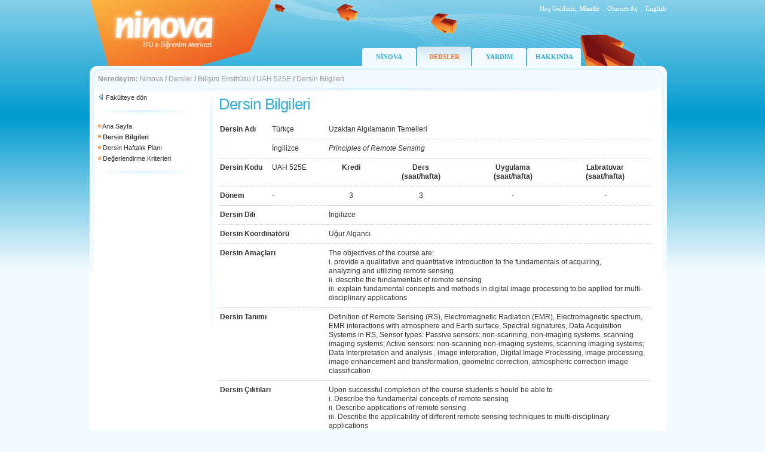

--- FILE ---
content_type: text/html; charset=utf-8
request_url: https://ninova.itu.edu.tr/tr/dersler/bilisim-enstitusu/3745/uah-525e/form
body_size: 11377
content:

<!DOCTYPE html PUBLIC "-//W3C//DTD XHTML 1.0 Transitional//EN" "http://www.w3.org/TR/xhtml1/DTD/xhtml1-transitional.dtd">
<html xmlns="http://www.w3.org/1999/xhtml">
<head id="ctl00_Head1"><title>
	ninova - İTÜ e-Öğrenim Merkezi
</title><link rel="Ninova" href="../../../../../favicon.ico" type="image/x-icon" /><meta http-equiv="Content-Type" content="text/html; charset=iso-8859-9" /><meta http-equiv="X-UA-Compatible" content="IE=EmulateIE7" /><link href="/images/site.css" rel="stylesheet" type="text/css" /></head>
<body>
    <form name="aspnetForm" method="post" action="/tr/dersler/bilisim-enstitusu/3745/uah-525e/form" id="aspnetForm">
<div>
<input type="hidden" name="__EVENTTARGET" id="__EVENTTARGET" value="" />
<input type="hidden" name="__EVENTARGUMENT" id="__EVENTARGUMENT" value="" />
<input type="hidden" name="__VIEWSTATE" id="__VIEWSTATE" value="/wEPDwUIMTI2OTEzNDlkGAEFJWN0bDAwJENvbnRlbnRQbGFjZUhvbGRlcjEkZnZBYmV0Rm9ybXUPFCsAB2RkZGRkFgACAWTlm6Eih8o1EDsP1lrcJuuJHDXCRQ==" />
</div>

<script type="text/javascript">
//<![CDATA[
var theForm = document.forms['aspnetForm'];
if (!theForm) {
    theForm = document.aspnetForm;
}
function __doPostBack(eventTarget, eventArgument) {
    if (!theForm.onsubmit || (theForm.onsubmit() != false)) {
        theForm.__EVENTTARGET.value = eventTarget;
        theForm.__EVENTARGUMENT.value = eventArgument;
        theForm.submit();
    }
}
//]]>
</script>


<div>

	<input type="hidden" name="__VIEWSTATEGENERATOR" id="__VIEWSTATEGENERATOR" value="06BBD145" />
</div>
    <div class="tasiyici">
        
<div class="tepe">
    <div class="oturum">
        <table border="0" cellspacing="0" cellpadding="0">
  <tr>
    <td style="text-align:right; " >Hoş Geldiniz, 
        <strong style="text-transform: capitalize;">Misafir</strong>
    </td>
    <td width="10" style="text-align:center; padding-right:1px; ">.</td>
    <td id="ctl00_Header1_tdLogin" style="text-align:right; "> <a href="/Login.aspx?ReturnUrl=/kampus" class="oturumAc">Oturum Aç</a></td>

    
    <td width="10" style="text-align:center; padding-right:1px; ">.</td>
    <td width="30" style="text-align:right; "> 
        
        
      <a id="ctl00_Header1_lbDil" class="oturumAc" href="javascript:__doPostBack('ctl00$Header1$lbDil','')">English</a>
  </tr>
</table>
</div>
    <div class="menu" style='margin-left: 456px;'>        
            <div><a href="/tr/" >NİNOVA</a></div>
            
            <div><a href="/tr/dersler/" class='selected'>DERSLER</a></div>
            <div><a href="/tr/yardim/" >YARDIM</a></div>
            
            <div><a href="/tr/hakkinda/" >HAKKINDA</a></div>
    </div>
</div>


        <div class="yol">
            <div class="ic">
                <strong>Neredeyim:</strong>
                <a href="/tr/">Ninova</a><span class="btn_topnavsep"> <strong> / </strong> </span><a href="/tr/dersler/">Dersler</a><span class="btn_topnavsep"> <strong> / </strong> </span><a href="/tr/dersler/bilisim-enstitusu/">Bilişim Enstitüsü</a><span class="btn_topnavsep"> <strong> / </strong> </span><a href="/tr/dersler/bilisim-enstitusu/3745/uah-525e/">UAH 525E</a><span class="btn_topnavsep"> <strong> / </strong> </span><span>Dersin Bilgileri</span>
            </div>
        </div>
        <div class="icerik">
            <div class="tdSol">
                &nbsp;</div>
            <div class="sol solAna">
                <div class="ic">
                    
    <div class="menuGeri">        
        <img src="/images/ikon-geri.png" /> <a href="/tr/dersler/bilisim-enstitusu/">Fakülteye dön</a><br />    
      </div>
    <img src="/images/hr.jpg" />
     
         <div class="menuAraclar">
      
      <img src="/images/bullet-b.gif"/> <a href="/tr/dersler/bilisim-enstitusu/3745/uah-525e/">Ana Sayfa</a><br />
      
     
      <img src="/images/bullet-b.gif"/> <strong>Dersin Bilgileri</strong><br />
      <img src="/images/bullet-b.gif"/> <a href="/tr/dersler/bilisim-enstitusu/3745/uah-525e/haftalikplan">Dersin Haftalık Planı</a><br />
      <img src="/images/bullet-b.gif"/> <a href="/tr/dersler/bilisim-enstitusu/3745/uah-525e/degerlendirmekriterleri">Değerlendirme Kriterleri</a><br />
      
      </div>
    <img src="/images/hr.jpg" />
    <div class="menuAraclar">
    
     
</div>   

                </div>
            </div>
            <div class="orta ortaAna">
                <div class="ic">
                    
                    <div id="ctl00_pnlHeader">
	
                            <h1>
                                </h1>
                        
</div>
                    
<div class="dersler">
<h1>Dersin Bilgileri</h1>


 
<table width="100%" border="0" cellspacing="0" cellpadding="0" ondatabinding="ondatabinding">
  <tr>
    <td>
    <table cellspacing="0" border="0" id="ctl00_ContentPlaceHolder1_fvAbetFormu" style="width:100%;border-collapse:collapse;">
	<tr>
		<td colspan="2">
    <table width="100%" border="0" cellspacing="0" cellpadding="0"  class="formAbetGoster">
      <tr>
        <td width="12%" rowspan="2" valign="top"><strong>Dersin Adı <br />
              </strong></td>
        <td width="13%" valign="top">Türkçe </td>
        <td width="75%" colspan="4" valign="top">Uzaktan Algılamanın Temelleri<br /></td>
      </tr>
      <tr>
        <td valign="top">İngilizce </td>
        <td width="75%" colspan="4" valign="top"><em>Principles of Remote Sensing</em></td>
      </tr>
      <tr>
        <td width="12%" valign="top"><strong>Dersin Kodu<br />
              </strong></td>
        <td width="13%" valign="top">UAH 525E</td>
        <td valign="top" style="text-align:center"><strong>Kredi </strong></td>
        <td valign="top" style="text-align:center"><strong>Ders<br />
          (saat/hafta) </strong></td>
        <td valign="top" style="text-align:center"><strong>Uygulama <br />
          
          (saat/hafta) </strong></td>
        <td valign="top" style="text-align:center"><strong>Labratuvar <br />          
          (saat/hafta) </strong></td>
      </tr>
      <tr>
        <td width="12%" valign="top"><strong>Dönem</strong></td>
        <td width="13%"  class="inputMiddle" valign="middle">-<br /></td>
        <td align="center" class="inputMiddle" valign="middle">3</td>
        <td align="center" class="inputMiddle" valign="middle">3</td>
        <td align="center" class="inputMiddle" valign="middle">-</td>
        <td align="center" class="inputMiddle" valign="middle">-</td>
      </tr>
      <tr>
        <td colspan="2" valign="top"><strong>Dersin Dili</strong></td>
        <td colspan="4" valign="top">İngilizce</td>
      </tr>      
      <tr>
        <td colspan="2" valign="top"><strong>Dersin Koordinatörü</strong></td>
        <td colspan="4" valign="top">
       
                Uğur Algancı<br />
            
        </td>
      </tr>
      <tr>
        <td colspan="2" valign="top"><strong>Dersin Amaçları</strong></td>
        <td colspan="4" valign="top">The objectives of the course are:
<br />i.	provide a qualitative and quantitative introduction to the fundamentals of acquiring, 
<br />analyzing and utilizing remote sensing 
<br />ii.	describe the fundamentals of remote sensing 
<br />iii.	explain fundamental concepts  and  methods in digital image processing to be applied for multi-disciplinary applications
           </td>
      </tr>
      <tr>
        <td colspan="2" valign="top"><strong>Dersin Tanımı</strong></td>
        <td colspan="4" valign="top">Definition of Remote Sensing (RS), Electromagnetic Radiation (EMR), Electromagnetic spectrum, EMR interactions with atmosphere and Earth surface, Spectral signatures, Data Acquisition Systems in RS, Sensor types: Passive sensors: non-scanning, non-imaging systems, scanning imaging systems; Active sensors: non-scanning non-imaging systems, scanning imaging systems; Data Interpretation and analysis , image interpration, Digital Image Processing, image processing, image enhancement and transformation, geometric correction, atmospheric correction image classification
            </td>
      </tr>
      <tr>
        <td colspan="2" valign="top"><strong>Dersin Çıktıları</strong></td>
        <td colspan="4" valign="top">Upon successful completion of the course students s hould be able to 
<br />i.	Describe the fundamental concepts of remote sensing
<br />ii.	Describe applications of remote sensing 
<br />iii.	Describe the applicability of different remote sensing techniques to multi-disciplinary applications
<br />iv.	Compare the performance and data from current sensors, to design, develop and use new sensors
<br />v.	Be an effective functional part of a multidisciplinary team, especially with electronic and Aeronautics and Astronautics engineers,   effectively work and demonstrate written, oral and graphical communication skills in national and international settings</td>
      </tr>
      <tr>
        <td colspan="2" valign="top"><strong>Önkoşullar</strong></td>
        <td colspan="4" valign="top">Yok</td>
      </tr>
      <tr>
        <td colspan="2" valign="top"><strong>Gereken Olanaklar</strong></td>
        <td colspan="4" valign="top"></td>
      </tr>
      <tr>
        <td colspan="2" valign="top"><strong>Diğer</strong></td>
        <td colspan="4" valign="top"></td>
      </tr>
      <tr>
        <td colspan="2" valign="top"><strong>Ders Kitabı</strong></td>
        <td colspan="4" valign="top"></td>
      </tr>
      <tr>
        <td colspan="2" valign="top"><strong>Diğer Referanslar</strong></td>
        <td colspan="4" valign="top"></td>
      </tr>
    </table>
    </td>
	</tr>
</table>
    
    
      
    </td>
  </tr>
</table>


</div>

                </div>
            </div>
            <div class="tdSag">
                &nbsp;</div>
            <div style="clear: both">
                &nbsp;</div>
        </div>
        
<div class="alt">
  <div class="ic">

<table width="100%" border="0" cellspacing="0" cellpadding="0">
      <tr>
        <td style="vertical-align:top">
        <table border="0" cellspacing="1" cellpadding="1">
          <tr>
            <td><a href="/tr/dersler/">Dersler</a></td>
            <td style="width:10px; text-align:center; padding-right:1px;">.</td>
            <td><a href="/tr/yardim/">Yardım</a></td>
            <td style="width:10px; text-align:center; padding-right:1px;">.</td>
            <td><a href="/tr/hakkinda/">Hakkında</a></td>
          </tr>
        </table>
        Ninova, İTÜ Bilgi İşlem Daire Başkanlığı ürünüdür. © 2026</td>
        <td width="90"><a href="http://www.bidb.itu.edu.tr" target="_blank" class="bidb">
          <img src="/images/logo-bidb.gif" title="İTÜ/Bilgi İşlem Daire Başkanlığı"/></a></td>
      </tr>
    </table>
    
  </div>
</div>
    </div>
    </form>
	
	<script type="text/javascript">
var gaJsHost = (("https:" == document.location.protocol) ? "https://ssl." : "http://www.");
document.write(unescape("%3Cscript src='" + gaJsHost + "google-analytics.com/ga.js' type='text/javascript'%3E%3C/script%3E"));
</script>
<script type="text/javascript">
var pageTracker = _gat._getTracker("UA-5444441-2");
pageTracker._trackPageview();
</script>
	
</body>
</html>
